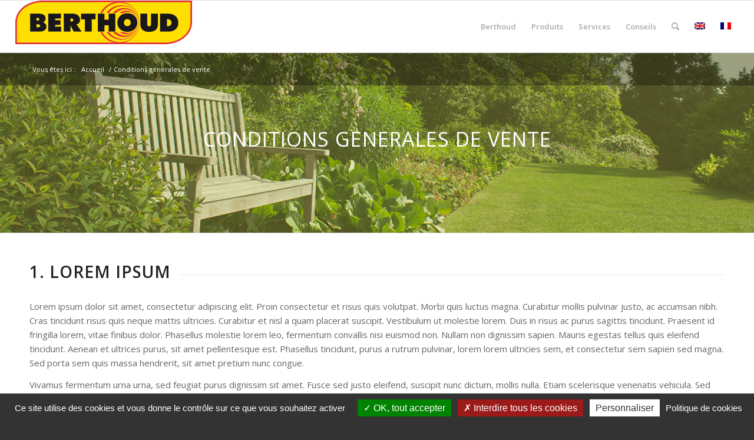

--- FILE ---
content_type: text/html; charset=UTF-8
request_url: https://www.berthoud.fr/fr/conditions-generales-de-vente/
body_size: 12235
content:
<!DOCTYPE html><html
lang="fr-FR" class="html_stretched responsive av-preloader-disabled av-custom-lightbox  html_header_top html_logo_left html_main_nav_header html_menu_right html_slim html_header_sticky html_header_shrinking html_mobile_menu_phone html_header_searchicon html_content_align_center html_header_unstick_top_disabled html_header_stretch html_av-overlay-side html_av-overlay-side-classic html_av-submenu-noclone html_entry_id_751 av-cookies-no-cookie-consent "><head> <script type="text/javascript" src="https://www.berthoud.fr/wp-content/themes/enfold-child/js/tarteaucitron.js"></script> <script type="text/javascript">window.tarteaucitronForceLanguage='fr';tarteaucitron.init({"privacyUrl":"https://www.berthoud.fr/fr/politique-cookies/","legalUrl":"https://www.berthoud.fr/fr/politique-en-matiere-des-donnees-personnelles/","hashtag":"#tarteaucitron","cookieName":"tarteaucitron","orientation":"bottom","showAlertSmall":!0,"cookieslist":!0,"showIcon":!1,"iconPosition":"BottomRight","adblocker":!1,"DenyAllCta":!0,"AcceptAllCta":!0,"highPrivacy":!0,"handleBrowserDNTRequest":!1,"removeCredit":!0,"moreInfoLink":!1,"useExternalCss":!1,"useExternalJs":!1,"readmoreLink":"","mandatory":!0,})</script> <meta
charset="UTF-8" /><meta
name="viewport" content="width=device-width, initial-scale=1, maximum-scale=1"><meta
name='robots' content='index, follow, max-image-preview:large, max-snippet:-1, max-video-preview:-1' /><style>img:is([sizes="auto" i],[sizes^="auto," i]){contain-intrinsic-size:3000px 1500px}</style><link
rel="alternate" hreflang="fr" href="https://www.berthoud.fr/fr/conditions-generales-de-vente/" /><link
rel="alternate" hreflang="x-default" href="https://www.berthoud.fr/fr/conditions-generales-de-vente/" /> <script data-cfasync="false" data-pagespeed-no-defer>var gtm4wp_datalayer_name="dataLayer";var dataLayer=dataLayer||[]</script> <style type="text/css">@font-face{font-family:'star';src:url(https://www.berthoud.fr/wp-content/plugins/woocommerce/assets/fonts/star.eot);src:url('https://www.berthoud.fr/wp-content/plugins/woocommerce/assets/fonts/star.eot?#iefix') format('embedded-opentype'),url(https://www.berthoud.fr/wp-content/plugins/woocommerce/assets/fonts/star.woff) format('woff'),url(https://www.berthoud.fr/wp-content/plugins/woocommerce/assets/fonts/star.ttf) format('truetype'),url('https://www.berthoud.fr/wp-content/plugins/woocommerce/assets/fonts/star.svg#star') format('svg');font-weight:400;font-style:normal}@font-face{font-family:'WooCommerce';src:url(https://www.berthoud.fr/wp-content/plugins/woocommerce/assets/fonts/WooCommerce.eot);src:url('https://www.berthoud.fr/wp-content/plugins/woocommerce/assets/fonts/WooCommerce.eot?#iefix') format('embedded-opentype'),url(https://www.berthoud.fr/wp-content/plugins/woocommerce/assets/fonts/WooCommerce.woff) format('woff'),url(https://www.berthoud.fr/wp-content/plugins/woocommerce/assets/fonts/WooCommerce.ttf) format('truetype'),url('https://www.berthoud.fr/wp-content/plugins/woocommerce/assets/fonts/WooCommerce.svg#WooCommerce') format('svg');font-weight:400;font-style:normal}</style><title>Conditions générales de vente - Berthoud</title><link
rel="canonical" href="https://www.berthoud.fr/fr/conditions-generales-de-vente/" /><meta
property="og:locale" content="fr_FR" /><meta
property="og:type" content="article" /><meta
property="og:title" content="Conditions générales de vente - Berthoud" /><meta
property="og:url" content="https://www.berthoud.fr/fr/conditions-generales-de-vente/" /><meta
property="og:site_name" content="Berthoud" /><meta
property="article:modified_time" content="2017-01-31T14:45:56+00:00" /><meta
name="twitter:card" content="summary_large_image" /><meta
name="twitter:label1" content="Durée de lecture estimée" /><meta
name="twitter:data1" content="5 minutes" /> <script type="application/ld+json" class="yoast-schema-graph">{"@context":"https://schema.org","@graph":[{"@type":"WebPage","@id":"https://www.berthoud.fr/fr/conditions-generales-de-vente/","url":"https://www.berthoud.fr/fr/conditions-generales-de-vente/","name":"Conditions générales de vente - Berthoud","isPartOf":{"@id":"https://www.berthoud.fr/fr/#website"},"datePublished":"2016-12-22T15:16:44+00:00","dateModified":"2017-01-31T14:45:56+00:00","breadcrumb":{"@id":"https://www.berthoud.fr/fr/conditions-generales-de-vente/#breadcrumb"},"inLanguage":"fr-FR","potentialAction":[{"@type":"ReadAction","target":["https://www.berthoud.fr/fr/conditions-generales-de-vente/"]}]},{"@type":"BreadcrumbList","@id":"https://www.berthoud.fr/fr/conditions-generales-de-vente/#breadcrumb","itemListElement":[{"@type":"ListItem","position":1,"name":"Accueil","item":"https://www.berthoud.fr/fr/accueil-2/"},{"@type":"ListItem","position":2,"name":"Conditions générales de vente"}]},{"@type":"WebSite","@id":"https://www.berthoud.fr/fr/#website","url":"https://www.berthoud.fr/fr/","name":"Berthoud","description":"Pulvérisateur et pompe de jardin","potentialAction":[{"@type":"SearchAction","target":{"@type":"EntryPoint","urlTemplate":"https://www.berthoud.fr/fr/?s={search_term_string}"},"query-input":{"@type":"PropertyValueSpecification","valueRequired":true,"valueName":"search_term_string"}}],"inLanguage":"fr-FR"}]}</script> <link
rel="alternate" type="application/rss+xml" title="Berthoud &raquo; Flux" href="https://www.berthoud.fr/fr/feed/" /><link
rel="alternate" type="application/rss+xml" title="Berthoud &raquo; Flux des commentaires" href="https://www.berthoud.fr/fr/comments/feed/" /><link
rel="alternate" type="application/rss+xml" title="Berthoud &raquo; Conditions générales de vente Flux des commentaires" href="https://www.berthoud.fr/fr/conditions-generales-de-vente/feed/" /> <script type='text/javascript'>(function(){var html=document.getElementsByTagName('html')[0];var cookie_check=html.className.indexOf('av-cookies-needs-opt-in')>=0||html.className.indexOf('av-cookies-can-opt-out')>=0;var allow_continue=!0;var silent_accept_cookie=html.className.indexOf('av-cookies-user-silent-accept')>=0;if(cookie_check&&!silent_accept_cookie){if(!document.cookie.match(/aviaCookieConsent/)||html.className.indexOf('av-cookies-session-refused')>=0){allow_continue=!1}else{if(!document.cookie.match(/aviaPrivacyRefuseCookiesHideBar/)){allow_continue=!1}else if(!document.cookie.match(/aviaPrivacyEssentialCookiesEnabled/)){allow_continue=!1}else if(document.cookie.match(/aviaPrivacyGoogleWebfontsDisabled/)){allow_continue=!1}}}
if(allow_continue){var f=document.createElement('link');f.type='text/css';f.rel='stylesheet';f.href='//fonts.googleapis.com/css?family=Open+Sans:400,600';f.id='avia-google-webfont';document.getElementsByTagName('head')[0].appendChild(f)}})()</script> <link
rel='stylesheet' id='wp-block-library-css' href='https://www.berthoud.fr/wp-includes/css/dist/block-library/style.min.css' type='text/css' media='all' /><style id='classic-theme-styles-inline-css' type='text/css'>
/*! This file is auto-generated */
.wp-block-button__link{color:#fff;background-color:#32373c;border-radius:9999px;box-shadow:none;text-decoration:none;padding:calc(.667em + 2px) calc(1.333em + 2px);font-size:1.125em}.wp-block-file__button{background:#32373c;color:#fff;text-decoration:none}</style><style id='global-styles-inline-css' type='text/css'>:root{--wp--preset--aspect-ratio--square:1;--wp--preset--aspect-ratio--4-3:4/3;--wp--preset--aspect-ratio--3-4:3/4;--wp--preset--aspect-ratio--3-2:3/2;--wp--preset--aspect-ratio--2-3:2/3;--wp--preset--aspect-ratio--16-9:16/9;--wp--preset--aspect-ratio--9-16:9/16;--wp--preset--color--black:#000000;--wp--preset--color--cyan-bluish-gray:#abb8c3;--wp--preset--color--white:#ffffff;--wp--preset--color--pale-pink:#f78da7;--wp--preset--color--vivid-red:#cf2e2e;--wp--preset--color--luminous-vivid-orange:#ff6900;--wp--preset--color--luminous-vivid-amber:#fcb900;--wp--preset--color--light-green-cyan:#7bdcb5;--wp--preset--color--vivid-green-cyan:#00d084;--wp--preset--color--pale-cyan-blue:#8ed1fc;--wp--preset--color--vivid-cyan-blue:#0693e3;--wp--preset--color--vivid-purple:#9b51e0;--wp--preset--gradient--vivid-cyan-blue-to-vivid-purple:linear-gradient(135deg,rgba(6,147,227,1) 0%,rgb(155,81,224) 100%);--wp--preset--gradient--light-green-cyan-to-vivid-green-cyan:linear-gradient(135deg,rgb(122,220,180) 0%,rgb(0,208,130) 100%);--wp--preset--gradient--luminous-vivid-amber-to-luminous-vivid-orange:linear-gradient(135deg,rgba(252,185,0,1) 0%,rgba(255,105,0,1) 100%);--wp--preset--gradient--luminous-vivid-orange-to-vivid-red:linear-gradient(135deg,rgba(255,105,0,1) 0%,rgb(207,46,46) 100%);--wp--preset--gradient--very-light-gray-to-cyan-bluish-gray:linear-gradient(135deg,rgb(238,238,238) 0%,rgb(169,184,195) 100%);--wp--preset--gradient--cool-to-warm-spectrum:linear-gradient(135deg,rgb(74,234,220) 0%,rgb(151,120,209) 20%,rgb(207,42,186) 40%,rgb(238,44,130) 60%,rgb(251,105,98) 80%,rgb(254,248,76) 100%);--wp--preset--gradient--blush-light-purple:linear-gradient(135deg,rgb(255,206,236) 0%,rgb(152,150,240) 100%);--wp--preset--gradient--blush-bordeaux:linear-gradient(135deg,rgb(254,205,165) 0%,rgb(254,45,45) 50%,rgb(107,0,62) 100%);--wp--preset--gradient--luminous-dusk:linear-gradient(135deg,rgb(255,203,112) 0%,rgb(199,81,192) 50%,rgb(65,88,208) 100%);--wp--preset--gradient--pale-ocean:linear-gradient(135deg,rgb(255,245,203) 0%,rgb(182,227,212) 50%,rgb(51,167,181) 100%);--wp--preset--gradient--electric-grass:linear-gradient(135deg,rgb(202,248,128) 0%,rgb(113,206,126) 100%);--wp--preset--gradient--midnight:linear-gradient(135deg,rgb(2,3,129) 0%,rgb(40,116,252) 100%);--wp--preset--font-size--small:13px;--wp--preset--font-size--medium:20px;--wp--preset--font-size--large:36px;--wp--preset--font-size--x-large:42px;--wp--preset--spacing--20:0.44rem;--wp--preset--spacing--30:0.67rem;--wp--preset--spacing--40:1rem;--wp--preset--spacing--50:1.5rem;--wp--preset--spacing--60:2.25rem;--wp--preset--spacing--70:3.38rem;--wp--preset--spacing--80:5.06rem;--wp--preset--shadow--natural:6px 6px 9px rgba(0, 0, 0, 0.2);--wp--preset--shadow--deep:12px 12px 50px rgba(0, 0, 0, 0.4);--wp--preset--shadow--sharp:6px 6px 0px rgba(0, 0, 0, 0.2);--wp--preset--shadow--outlined:6px 6px 0px -3px rgba(255, 255, 255, 1), 6px 6px rgba(0, 0, 0, 1);--wp--preset--shadow--crisp:6px 6px 0px rgba(0, 0, 0, 1)}:where(.is-layout-flex){gap:.5em}:where(.is-layout-grid){gap:.5em}body .is-layout-flex{display:flex}.is-layout-flex{flex-wrap:wrap;align-items:center}.is-layout-flex>:is(*,div){margin:0}body .is-layout-grid{display:grid}.is-layout-grid>:is(*,div){margin:0}:where(.wp-block-columns.is-layout-flex){gap:2em}:where(.wp-block-columns.is-layout-grid){gap:2em}:where(.wp-block-post-template.is-layout-flex){gap:1.25em}:where(.wp-block-post-template.is-layout-grid){gap:1.25em}.has-black-color{color:var(--wp--preset--color--black)!important}.has-cyan-bluish-gray-color{color:var(--wp--preset--color--cyan-bluish-gray)!important}.has-white-color{color:var(--wp--preset--color--white)!important}.has-pale-pink-color{color:var(--wp--preset--color--pale-pink)!important}.has-vivid-red-color{color:var(--wp--preset--color--vivid-red)!important}.has-luminous-vivid-orange-color{color:var(--wp--preset--color--luminous-vivid-orange)!important}.has-luminous-vivid-amber-color{color:var(--wp--preset--color--luminous-vivid-amber)!important}.has-light-green-cyan-color{color:var(--wp--preset--color--light-green-cyan)!important}.has-vivid-green-cyan-color{color:var(--wp--preset--color--vivid-green-cyan)!important}.has-pale-cyan-blue-color{color:var(--wp--preset--color--pale-cyan-blue)!important}.has-vivid-cyan-blue-color{color:var(--wp--preset--color--vivid-cyan-blue)!important}.has-vivid-purple-color{color:var(--wp--preset--color--vivid-purple)!important}.has-black-background-color{background-color:var(--wp--preset--color--black)!important}.has-cyan-bluish-gray-background-color{background-color:var(--wp--preset--color--cyan-bluish-gray)!important}.has-white-background-color{background-color:var(--wp--preset--color--white)!important}.has-pale-pink-background-color{background-color:var(--wp--preset--color--pale-pink)!important}.has-vivid-red-background-color{background-color:var(--wp--preset--color--vivid-red)!important}.has-luminous-vivid-orange-background-color{background-color:var(--wp--preset--color--luminous-vivid-orange)!important}.has-luminous-vivid-amber-background-color{background-color:var(--wp--preset--color--luminous-vivid-amber)!important}.has-light-green-cyan-background-color{background-color:var(--wp--preset--color--light-green-cyan)!important}.has-vivid-green-cyan-background-color{background-color:var(--wp--preset--color--vivid-green-cyan)!important}.has-pale-cyan-blue-background-color{background-color:var(--wp--preset--color--pale-cyan-blue)!important}.has-vivid-cyan-blue-background-color{background-color:var(--wp--preset--color--vivid-cyan-blue)!important}.has-vivid-purple-background-color{background-color:var(--wp--preset--color--vivid-purple)!important}.has-black-border-color{border-color:var(--wp--preset--color--black)!important}.has-cyan-bluish-gray-border-color{border-color:var(--wp--preset--color--cyan-bluish-gray)!important}.has-white-border-color{border-color:var(--wp--preset--color--white)!important}.has-pale-pink-border-color{border-color:var(--wp--preset--color--pale-pink)!important}.has-vivid-red-border-color{border-color:var(--wp--preset--color--vivid-red)!important}.has-luminous-vivid-orange-border-color{border-color:var(--wp--preset--color--luminous-vivid-orange)!important}.has-luminous-vivid-amber-border-color{border-color:var(--wp--preset--color--luminous-vivid-amber)!important}.has-light-green-cyan-border-color{border-color:var(--wp--preset--color--light-green-cyan)!important}.has-vivid-green-cyan-border-color{border-color:var(--wp--preset--color--vivid-green-cyan)!important}.has-pale-cyan-blue-border-color{border-color:var(--wp--preset--color--pale-cyan-blue)!important}.has-vivid-cyan-blue-border-color{border-color:var(--wp--preset--color--vivid-cyan-blue)!important}.has-vivid-purple-border-color{border-color:var(--wp--preset--color--vivid-purple)!important}.has-vivid-cyan-blue-to-vivid-purple-gradient-background{background:var(--wp--preset--gradient--vivid-cyan-blue-to-vivid-purple)!important}.has-light-green-cyan-to-vivid-green-cyan-gradient-background{background:var(--wp--preset--gradient--light-green-cyan-to-vivid-green-cyan)!important}.has-luminous-vivid-amber-to-luminous-vivid-orange-gradient-background{background:var(--wp--preset--gradient--luminous-vivid-amber-to-luminous-vivid-orange)!important}.has-luminous-vivid-orange-to-vivid-red-gradient-background{background:var(--wp--preset--gradient--luminous-vivid-orange-to-vivid-red)!important}.has-very-light-gray-to-cyan-bluish-gray-gradient-background{background:var(--wp--preset--gradient--very-light-gray-to-cyan-bluish-gray)!important}.has-cool-to-warm-spectrum-gradient-background{background:var(--wp--preset--gradient--cool-to-warm-spectrum)!important}.has-blush-light-purple-gradient-background{background:var(--wp--preset--gradient--blush-light-purple)!important}.has-blush-bordeaux-gradient-background{background:var(--wp--preset--gradient--blush-bordeaux)!important}.has-luminous-dusk-gradient-background{background:var(--wp--preset--gradient--luminous-dusk)!important}.has-pale-ocean-gradient-background{background:var(--wp--preset--gradient--pale-ocean)!important}.has-electric-grass-gradient-background{background:var(--wp--preset--gradient--electric-grass)!important}.has-midnight-gradient-background{background:var(--wp--preset--gradient--midnight)!important}.has-small-font-size{font-size:var(--wp--preset--font-size--small)!important}.has-medium-font-size{font-size:var(--wp--preset--font-size--medium)!important}.has-large-font-size{font-size:var(--wp--preset--font-size--large)!important}.has-x-large-font-size{font-size:var(--wp--preset--font-size--x-large)!important}:where(.wp-block-post-template.is-layout-flex){gap:1.25em}:where(.wp-block-post-template.is-layout-grid){gap:1.25em}:where(.wp-block-columns.is-layout-flex){gap:2em}:where(.wp-block-columns.is-layout-grid){gap:2em}:root :where(.wp-block-pullquote){font-size:1.5em;line-height:1.6}</style><style id='woocommerce-inline-inline-css' type='text/css'>.woocommerce form .form-row .required{visibility:visible}</style><link
rel='stylesheet' id='wpsl-styles-css' href='https://www.berthoud.fr/wp-content/plugins/wp-store-locator/css/styles.min.css' type='text/css' media='all' /><link
rel='stylesheet' id='wpml-legacy-dropdown-0-css' href='https://www.berthoud.fr/wp-content/plugins/sitepress-multilingual-cms/templates/language-switchers/legacy-dropdown/style.min.css' type='text/css' media='all' /><style id='wpml-legacy-dropdown-0-inline-css' type='text/css'>.wpml-ls-statics-shortcode_actions,.wpml-ls-statics-shortcode_actions .wpml-ls-sub-menu,.wpml-ls-statics-shortcode_actions a{border-color:#EEE}.wpml-ls-statics-shortcode_actions a,.wpml-ls-statics-shortcode_actions .wpml-ls-sub-menu a,.wpml-ls-statics-shortcode_actions .wpml-ls-sub-menu a:link,.wpml-ls-statics-shortcode_actions li:not(.wpml-ls-current-language) .wpml-ls-link,.wpml-ls-statics-shortcode_actions li:not(.wpml-ls-current-language) .wpml-ls-link:link{color:#444;background-color:#fff}.wpml-ls-statics-shortcode_actions .wpml-ls-sub-menu a:hover,.wpml-ls-statics-shortcode_actions .wpml-ls-sub-menu a:focus,.wpml-ls-statics-shortcode_actions .wpml-ls-sub-menu a:link:hover,.wpml-ls-statics-shortcode_actions .wpml-ls-sub-menu a:link:focus{color:#000;background-color:#eee}.wpml-ls-statics-shortcode_actions .wpml-ls-current-language>a{color:#444;background-color:#fff}.wpml-ls-statics-shortcode_actions .wpml-ls-current-language:hover>a,.wpml-ls-statics-shortcode_actions .wpml-ls-current-language>a:focus{color:#000;background-color:#eee}#lang_sel img,#lang_sel_list img,#lang_sel_footer img{display:inline}</style><link
rel='stylesheet' id='brands-styles-css' href='https://www.berthoud.fr/wp-content/plugins/woocommerce/assets/css/brands.css' type='text/css' media='all' /><link
rel='stylesheet' id='avia-merged-styles-css' href='https://www.berthoud.fr/wp-content/uploads/sites/2/dynamic_avia/avia-merged-styles-db20c3f0de53a7f03cc26cb8ea43b7c8---62dfde71bd0de.css' type='text/css' media='all' /><link
rel='stylesheet' id='avia-single-post-751-css' href='https://www.berthoud.fr/wp-content/uploads/sites/2/avia_posts_css/post-751.css' type='text/css' media='all' /> <script type="text/javascript" src="https://www.berthoud.fr/wp-content/cache/wpo-minify/1768839161/assets/wpo-minify-header-7b330e3f.min.js" id="wpo_min-header-0-js"></script> <script type="text/javascript" id="wpo_min-header-1-js-extra">var woocommerce_params={"ajax_url":"\/wp-admin\/admin-ajax.php","wc_ajax_url":"\/fr\/?wc-ajax=%%endpoint%%","i18n_password_show":"Afficher le mot de passe","i18n_password_hide":"Masquer le mot de passe"}</script> <script type="text/javascript" src="https://www.berthoud.fr/wp-content/cache/wpo-minify/1768839161/assets/wpo-minify-header-95f62291.min.js" id="wpo_min-header-1-js" defer="defer" data-wp-strategy="defer"></script> <script type="text/javascript" src="https://www.berthoud.fr/wp-content/cache/wpo-minify/1768839161/assets/wpo-minify-header-8080130a.min.js" id="wpo_min-header-2-js"></script> <link
rel="https://api.w.org/" href="https://www.berthoud.fr/fr/wp-json/" /><link
rel="alternate" title="JSON" type="application/json" href="https://www.berthoud.fr/fr/wp-json/wp/v2/pages/751" /><link
rel="EditURI" type="application/rsd+xml" title="RSD" href="https://www.berthoud.fr/xmlrpc.php?rsd" /><meta
name="generator" content="WordPress 6.8.3" /><meta
name="generator" content="WooCommerce 9.8.6" /><link
rel='shortlink' href='https://www.berthoud.fr/fr/?p=751' /><link
rel="alternate" title="oEmbed (JSON)" type="application/json+oembed" href="https://www.berthoud.fr/fr/wp-json/oembed/1.0/embed?url=https%3A%2F%2Fwww.berthoud.fr%2Ffr%2Fconditions-generales-de-vente%2F" /><link
rel="alternate" title="oEmbed (XML)" type="text/xml+oembed" href="https://www.berthoud.fr/fr/wp-json/oembed/1.0/embed?url=https%3A%2F%2Fwww.berthoud.fr%2Ffr%2Fconditions-generales-de-vente%2F&#038;format=xml" /><meta
name="generator" content="WPML ver:4.8.5 stt:1,4;" /> <script data-cfasync="false" data-pagespeed-no-defer type="text/javascript"></script> <link
rel="profile" href="http://gmpg.org/xfn/11" /><link
rel="alternate" type="application/rss+xml" title="Berthoud RSS2 Feed" href="https://www.berthoud.fr/fr/feed/" /><link
rel="pingback" href="https://www.berthoud.fr/xmlrpc.php" />
<!--[if lt IE 9]><script src="https://www.berthoud.fr/wp-content/themes/enfold/js/html5shiv.js"></script><![endif]--><link
rel="icon" href="https://www.berthoud.fr/wp-content/uploads/sites/2/2017/04/favicon.jpg" type="image/x-icon">
<noscript><style>.woocommerce-product-gallery{opacity:1!important}</style></noscript>
 <script type="text/javascript">'use strict';var avia_is_mobile=!1;if(/Android|webOS|iPhone|iPad|iPod|BlackBerry|IEMobile|Opera Mini/i.test(navigator.userAgent)&&'ontouchstart' in document.documentElement){avia_is_mobile=!0;document.documentElement.className+=' avia_mobile '}else{document.documentElement.className+=' avia_desktop '};document.documentElement.className+=' js_active ';(function(){var e=['-webkit-','-moz-','-ms-',''],n='';for(var t in e){if(e[t]+'transform' in document.documentElement.style){document.documentElement.className+=' avia_transform ';n=e[t]+'transform'};if(e[t]+'perspective' in document.documentElement.style)document.documentElement.className+=' avia_transform3d '};if(typeof document.getElementsByClassName=='function'&&typeof document.documentElement.getBoundingClientRect=='function'&&avia_is_mobile==!1){if(n&&window.innerHeight>0){setTimeout(function(){var e=0,o={},a=0,t=document.getElementsByClassName('av-parallax'),i=window.pageYOffset||document.documentElement.scrollTop;for(e=0;e<t.length;e++){t[e].style.top='0px';o=t[e].getBoundingClientRect();a=Math.ceil((window.innerHeight+i-o.top)*0.3);t[e].style[n]='translate(0px, '+a+'px)';t[e].style.top='auto';t[e].className+=' enabled-parallax '}},50)}}})()</script><style type='text/css'>@font-face{font-family:'entypo-fontello';font-weight:400;font-style:normal;font-display:auto;src:url(https://www.berthoud.fr/wp-content/themes/enfold/config-templatebuilder/avia-template-builder/assets/fonts/entypo-fontello.woff2) format('woff2'),url(https://www.berthoud.fr/wp-content/themes/enfold/config-templatebuilder/avia-template-builder/assets/fonts/entypo-fontello.woff) format('woff'),url(https://www.berthoud.fr/wp-content/themes/enfold/config-templatebuilder/avia-template-builder/assets/fonts/entypo-fontello.ttf) format('truetype'),url('https://www.berthoud.fr/wp-content/themes/enfold/config-templatebuilder/avia-template-builder/assets/fonts/entypo-fontello.svg#entypo-fontello') format('svg'),url(https://www.berthoud.fr/wp-content/themes/enfold/config-templatebuilder/avia-template-builder/assets/fonts/entypo-fontello.eot),url('https://www.berthoud.fr/wp-content/themes/enfold/config-templatebuilder/avia-template-builder/assets/fonts/entypo-fontello.eot?#iefix') format('embedded-opentype')}#top .avia-font-entypo-fontello,body .avia-font-entypo-fontello,html body [data-av_iconfont='entypo-fontello']:before{font-family:'entypo-fontello'}</style></head><body
id="top" class="wp-singular page-template-default page page-id-751 wp-theme-enfold wp-child-theme-enfold-child stretched open_sans  theme-enfold woocommerce-no-js Berthoud avia-responsive-images-support avia-woocommerce-30" itemscope="itemscope" itemtype="https://schema.org/WebPage" ><div
id='wrap_all'><header
id='header' class='all_colors header_color light_bg_color  av_header_top av_logo_left av_main_nav_header av_menu_right av_slim av_header_sticky av_header_shrinking av_header_stretch av_mobile_menu_phone av_header_searchicon av_header_unstick_top_disabled av_bottom_nav_disabled  av_alternate_logo_active av_header_border_disabled'  role="banner" itemscope="itemscope" itemtype="https://schema.org/WPHeader" ><div
id='header_main' class='container_wrap container_wrap_logo'><ul
class = 'menu-item cart_dropdown ' data-success='a été ajouté au panier'><li
class='cart_dropdown_first'><a
class='cart_dropdown_link' href='https://www.berthoud.fr/fr/?page_id=507'><span
aria-hidden='true' data-av_icon='' data-av_iconfont='entypo-fontello'></span><span
class='av-cart-counter '>0</span><span
class='avia_hidden_link_text'>Panier</span></a><div
class='dropdown_widget dropdown_widget_cart'><div
class='avia-arrow'></div><div
class="widget_shopping_cart_content"></div></div></li></ul><div
class='container av-logo-container'><div
class='inner-container'><strong
class='logo'><a
href='https://www.berthoud.fr/fr/'><img
src="https://www.berthoud.fr/wp-content/uploads/sites/2/2017/02/BERTHOUD_logo-300x74.png" height="100" width="300" alt='Berthoud' title='' /></a></strong><nav
class='main_menu' data-selectname='Sélectionner une page'  role="navigation" itemscope="itemscope" itemtype="https://schema.org/SiteNavigationElement" ><div
class="avia-menu av-main-nav-wrap"><ul
id="avia-menu" class="menu av-main-nav"><li
id="menu-item-830" class="menu-item menu-item-type-post_type menu-item-object-page menu-item-home menu-item-has-children menu-item-top-level menu-item-top-level-1"><a
href="https://www.berthoud.fr/fr/" itemprop="url"><span
class="avia-bullet"></span><span
class="avia-menu-text">Berthoud</span><span
class="avia-menu-fx"><span
class="avia-arrow-wrap"><span
class="avia-arrow"></span></span></span></a><ul
class="sub-menu"><li
id="menu-item-825" class="menu-item menu-item-type-post_type menu-item-object-page"><a
href="https://www.berthoud.fr/fr/histoire/" itemprop="url"><span
class="avia-bullet"></span><span
class="avia-menu-text">L&rsquo;histoire</span></a></li><li
id="menu-item-824" class="menu-item menu-item-type-post_type menu-item-object-page"><a
href="https://www.berthoud.fr/fr/le-groupe/" itemprop="url"><span
class="avia-bullet"></span><span
class="avia-menu-text">Le groupe</span></a></li><li
id="menu-item-823" class="menu-item menu-item-type-post_type menu-item-object-page"><a
href="https://www.berthoud.fr/fr/valeurs/" itemprop="url"><span
class="avia-bullet"></span><span
class="avia-menu-text">Les valeurs</span></a></li></ul></li><li
id="menu-item-1495" class="menu-item menu-item-type-custom menu-item-object-custom menu-item-has-children menu-item-mega-parent  menu-item-top-level menu-item-top-level-2"><a
href="#" itemprop="url"><span
class="avia-bullet"></span><span
class="avia-menu-text">Produits</span><span
class="avia-menu-fx"><span
class="avia-arrow-wrap"><span
class="avia-arrow"></span></span></span></a><div
class='avia_mega_div avia_mega2 six units'><ul
class="sub-menu"><li
id="menu-item-1219" class="menu-item menu-item-type-taxonomy menu-item-object-product_cat menu-item-has-children avia_mega_menu_columns_2 three units  avia_mega_menu_columns_first"><span
class='mega_menu_title heading-color av-special-font'><a
href='https://www.berthoud.fr/fr/produit/pulverisateurs-jardin-bricolage/'>Pulvérisateurs Jardin</a></span><ul
class="sub-menu"><li
id="menu-item-1228" class="menu-item menu-item-type-taxonomy menu-item-object-product_cat"><a
href="https://www.berthoud.fr/fr/produit/pulverisateurs-jardin-bricolage/gachette/" itemprop="url"><span
class="avia-bullet"></span><span
class="avia-menu-text">Pulvérisateur à gâchettes</span></a></li><li
id="menu-item-1231" class="menu-item menu-item-type-taxonomy menu-item-object-product_cat"><a
href="https://www.berthoud.fr/fr/produit/pulverisateurs-jardin-bricolage/pression-prealable-inferieure-2l/" itemprop="url"><span
class="avia-bullet"></span><span
class="avia-menu-text">Pression préalable &lt;2L</span></a></li><li
id="menu-item-1230" class="menu-item menu-item-type-taxonomy menu-item-object-product_cat"><a
href="https://www.berthoud.fr/fr/produit/pulverisateurs-jardin-bricolage/pression-prealable-superieure-2l/" itemprop="url"><span
class="avia-bullet"></span><span
class="avia-menu-text">Pression préalable &gt;2L</span></a></li><li
id="menu-item-1226" class="menu-item menu-item-type-taxonomy menu-item-object-product_cat menu-item-has-children"><a
href="https://www.berthoud.fr/fr/produit/pulverisateurs-jardin-bricolage/appareil-a-dos/" itemprop="url"><span
class="avia-bullet"></span><span
class="avia-menu-text">Appareils à dos</span></a><ul
class="sub-menu"><li
id="menu-item-1675" class="menu-item menu-item-type-taxonomy menu-item-object-product_cat"><a
href="https://www.berthoud.fr/fr/produit/pulverisateurs-jardin-bricolage/appareil-a-dos/appareils-manuels/" itemprop="url"><span
class="avia-bullet"></span><span
class="avia-menu-text">Appareils manuels</span></a></li><li
id="menu-item-1674" class="menu-item menu-item-type-taxonomy menu-item-object-product_cat"><a
href="https://www.berthoud.fr/fr/produit/pulverisateurs-jardin-bricolage/appareil-a-dos/appareils-electriques/" itemprop="url"><span
class="avia-bullet"></span><span
class="avia-menu-text">Appareils électriques</span></a></li></ul></li><li
id="menu-item-1232" class="menu-item menu-item-type-taxonomy menu-item-object-product_cat"><a
href="https://www.berthoud.fr/fr/produit/pulverisateurs-jardin-bricolage/seringue/" itemprop="url"><span
class="avia-bullet"></span><span
class="avia-menu-text">Seringues</span></a></li><li
id="menu-item-1220" class="menu-item menu-item-type-taxonomy menu-item-object-product_cat menu-item-has-children"><a
href="https://www.berthoud.fr/fr/produit/pulverisateurs-jardin-bricolage/accessoires-pulverisateurs/" itemprop="url"><span
class="avia-bullet"></span><span
class="avia-menu-text">Accessoires pulvérisateurs</span></a><ul
class="sub-menu"><li
id="menu-item-1224" class="menu-item menu-item-type-taxonomy menu-item-object-product_cat"><a
href="https://www.berthoud.fr/fr/produit/pulverisateurs-jardin-bricolage/accessoires-pulverisateurs/jardin/" itemprop="url"><span
class="avia-bullet"></span><span
class="avia-menu-text">Jardin</span></a></li><li
id="menu-item-1221" class="menu-item menu-item-type-taxonomy menu-item-object-product_cat"><a
href="https://www.berthoud.fr/fr/produit/pulverisateurs-jardin-bricolage/accessoires-pulverisateurs/bricolage/" itemprop="url"><span
class="avia-bullet"></span><span
class="avia-menu-text">Bricolage</span></a></li><li
id="menu-item-3159" class="menu-item menu-item-type-taxonomy menu-item-object-product_cat"><a
href="https://www.berthoud.fr/fr/produit/pulverisateurs-jardin-bricolage/accessoires-pulverisateurs/desherbage/rampes/" itemprop="url"><span
class="avia-bullet"></span><span
class="avia-menu-text">Rampes</span></a></li><li
id="menu-item-1225" class="menu-item menu-item-type-taxonomy menu-item-object-product_cat"><a
href="https://www.berthoud.fr/fr/produit/pulverisateurs-jardin-bricolage/accessoires-pulverisateurs/traitement-en-hauteur/" itemprop="url"><span
class="avia-bullet"></span><span
class="avia-menu-text">Traitement en hauteur</span></a></li><li
id="menu-item-1223" class="menu-item menu-item-type-taxonomy menu-item-object-product_cat"><a
href="https://www.berthoud.fr/fr/produit/entretien/" itemprop="url"><span
class="avia-bullet"></span><span
class="avia-menu-text">Entretien</span></a></li></ul></li></ul></li><li
id="menu-item-1677" class="menu-item menu-item-type-taxonomy menu-item-object-product_cat menu-item-has-children avia_mega_menu_columns_2 three units avia_mega_menu_columns_last"><span
class='mega_menu_title heading-color av-special-font'><a
href='https://www.berthoud.fr/fr/produit/pulverisateurs-hygiene-elevage/'>Pulvérisateurs Nettoyage/Désinfection</a></span><ul
class="sub-menu"><li
id="menu-item-1678" class="menu-item menu-item-type-taxonomy menu-item-object-product_cat"><a
href="https://www.berthoud.fr/fr/produit/pulverisateurs-hygiene-elevage/gachettes-hygiene-elevage/" itemprop="url"><span
class="avia-bullet"></span><span
class="avia-menu-text">Gâchettes</span></a></li><li
id="menu-item-1679" class="menu-item menu-item-type-taxonomy menu-item-object-product_cat"><a
href="https://www.berthoud.fr/fr/produit/pulverisateurs-hygiene-elevage/pression-prealable-superieur-2l-hygiene-elevage/" itemprop="url"><span
class="avia-bullet"></span><span
class="avia-menu-text">Pression préalable &gt; 2L</span></a></li></ul></li></ul></div></li><li
id="menu-item-826" class="menu-item menu-item-type-post_type menu-item-object-page menu-item-has-children menu-item-top-level menu-item-top-level-3"><a
href="https://www.berthoud.fr/fr/services/" itemprop="url"><span
class="avia-bullet"></span><span
class="avia-menu-text">Services</span><span
class="avia-menu-fx"><span
class="avia-arrow-wrap"><span
class="avia-arrow"></span></span></span></a><ul
class="sub-menu"><li
id="menu-item-1403" class="menu-item menu-item-type-post_type menu-item-object-page"><a
href="https://www.berthoud.fr/fr/telecharger-les-catalogues/" itemprop="url"><span
class="avia-bullet"></span><span
class="avia-menu-text">Catalogues produits et pièces détachées</span></a></li><li
id="menu-item-852" class="menu-item menu-item-type-post_type menu-item-object-page"><a
href="https://www.berthoud.fr/fr/services/videos/" itemprop="url"><span
class="avia-bullet"></span><span
class="avia-menu-text">Vidéos de nos produits</span></a></li><li
id="menu-item-848" class="menu-item menu-item-type-post_type menu-item-object-page"><a
href="https://www.berthoud.fr/fr/services/notices-utilisation/" itemprop="url"><span
class="avia-bullet"></span><span
class="avia-menu-text">Notices d’utilisation</span></a></li><li
id="menu-item-835" class="menu-item menu-item-type-post_type menu-item-object-page"><a
href="https://www.berthoud.fr/fr/services/faq/" itemprop="url"><span
class="avia-bullet"></span><span
class="avia-menu-text">FAQ</span></a></li><li
id="menu-item-827" class="menu-item menu-item-type-post_type menu-item-object-page"><a
href="https://www.berthoud.fr/fr/services/points-de-vente/" itemprop="url"><span
class="avia-bullet"></span><span
class="avia-menu-text">Points de vente</span></a></li><li
id="menu-item-844" class="menu-item menu-item-type-post_type menu-item-object-page"><a
href="https://www.berthoud.fr/fr/services/sav-professionnels/" itemprop="url"><span
class="avia-bullet"></span><span
class="avia-menu-text">SAV</span></a></li><li
id="menu-item-3874" class="menu-item menu-item-type-post_type menu-item-object-page"><a
href="https://www.berthoud.fr/fr/garantie-green-power/" itemprop="url"><span
class="avia-bullet"></span><span
class="avia-menu-text">Garantie Green Power</span></a></li><li
id="menu-item-4354" class="menu-item menu-item-type-post_type menu-item-object-page"><a
href="https://www.berthoud.fr/fr/promotions/" itemprop="url"><span
class="avia-bullet"></span><span
class="avia-menu-text">Promotions</span></a></li></ul></li><li
id="menu-item-1387" class="menu-item menu-item-type-custom menu-item-object-custom menu-item-has-children menu-item-top-level menu-item-top-level-4"><a
href="#" itemprop="url"><span
class="avia-bullet"></span><span
class="avia-menu-text">Conseils</span><span
class="avia-menu-fx"><span
class="avia-arrow-wrap"><span
class="avia-arrow"></span></span></span></a><ul
class="sub-menu"><li
id="menu-item-1776" class="menu-item menu-item-type-post_type menu-item-object-page"><a
href="https://www.berthoud.fr/fr/bien-choisir-buse/" itemprop="url"><span
class="avia-bullet"></span><span
class="avia-menu-text">Bien choisir la buse de son pulvérisateur</span></a></li><li
id="menu-item-1777" class="menu-item menu-item-type-post_type menu-item-object-page"><a
href="https://www.berthoud.fr/fr/conseils-du-pro/" itemprop="url"><span
class="avia-bullet"></span><span
class="avia-menu-text">Les conseils du pro</span></a></li><li
id="menu-item-4578" class="menu-item menu-item-type-post_type menu-item-object-page"><a
href="https://www.berthoud.fr/fr/pulverisateurs-coronavirus/" itemprop="url"><span
class="avia-bullet"></span><span
class="avia-menu-text">Pulvérisateurs Coronavirus</span></a></li><li
id="menu-item-4576" class="menu-item menu-item-type-post_type menu-item-object-page"><a
href="https://www.berthoud.fr/fr/pulverisateurs-eau-de-javel/" itemprop="url"><span
class="avia-bullet"></span><span
class="avia-menu-text">Pulvérisateurs eau de javel</span></a></li><li
id="menu-item-4577" class="menu-item menu-item-type-post_type menu-item-object-page"><a
href="https://www.berthoud.fr/fr/pulverisateurs-pour-desinfection/" itemprop="url"><span
class="avia-bullet"></span><span
class="avia-menu-text">Pulvérisateurs pour désinfection</span></a></li></ul></li><li
id="menu-item-search" class="noMobile menu-item menu-item-search-dropdown menu-item-avia-special"><a
aria-label="Rechercher" href="?s=" rel="nofollow" data-avia-search-tooltip="&lt;form role=&quot;search&quot; action=&quot;https://www.berthoud.fr/fr/&quot; id=&quot;searchform&quot; method=&quot;get&quot; class=&quot;&quot;&gt;
&lt;div&gt;
&lt;input type=&quot;text&quot; id=&quot;s&quot; name=&quot;s&quot; value=&quot;&quot; placeholder=&#039;Rechercher&#039; /&gt;
&lt;input type=&quot;submit&quot; value=&quot;&quot; id=&quot;searchsubmit&quot; class=&quot;button avia-font-entypo-fontello&quot; /&gt;
&lt;/div&gt;
&lt;/form&gt;
" aria-hidden='false' data-av_icon='' data-av_iconfont='entypo-fontello'><span
class="avia_hidden_link_text">Rechercher</span></a></li><li
class='av-language-switch-item language_en '><a
href="https://www.berthoud.fr/en/"><span
class='language_flag'><img
title='English' src='https://www.berthoud.fr/wp-content/plugins/sitepress-multilingual-cms/res/flags/en.png' /></span></a></li><li
class='av-language-switch-item language_fr avia_current_lang'><a
href="https://www.berthoud.fr/fr/conditions-generales-de-vente/"><span
class='language_flag'><img
title='Français' src='https://www.berthoud.fr/wp-content/plugins/sitepress-multilingual-cms/res/flags/fr.png' /></span></a></li><li
class="av-burger-menu-main menu-item-avia-special ">
<a
href="#" aria-label="Menu" aria-hidden="false">
<span
class="av-hamburger av-hamburger--spin av-js-hamburger">
<span
class="av-hamburger-box">
<span
class="av-hamburger-inner"></span>
<strong>Menu</strong>
</span>
</span>
<span
class="avia_hidden_link_text">Menu</span>
</a></li></ul></div></nav></div></div></div><div
class='header_bg'></div></header><div
id='main' class='all_colors' data-scroll-offset='88'><div
class='stretch_full container_wrap alternate_color light_bg_color empty_title  title_container'><div
class='container'><div
class="breadcrumb breadcrumbs avia-breadcrumbs"><div
class="breadcrumb-trail" ><span
class="trail-before"><span
class="breadcrumb-title">Vous êtes ici :</span></span> <span
itemscope="itemscope" itemtype="https://schema.org/BreadcrumbList" ><span
itemscope="itemscope" itemtype="https://schema.org/ListItem" itemprop="itemListElement" ><a
itemprop="url" href="https://www.berthoud.fr/fr/" title="Berthoud" rel="home" class="trail-begin"><span
itemprop="name">Accueil</span></a><span
itemprop="position" class="hidden">1</span></span></span> <span
class="sep">/</span> <span
class="trail-end">Conditions générales de vente</span></div></div></div></div><div
id='av_section_1'  class='avia-section av-av_section-7f98b8d110d2153e63f1483427820b9f main_color avia-section-huge avia-no-border-styling  avia-builder-el-0  el_before_av_one_full  avia-builder-el-first  avia-full-stretch av-parallax-section avia-bg-style-parallax av-section-color-overlay-active  av-minimum-height av-minimum-height-25  container_wrap fullsize'  data-section-bg-repeat='stretch' data-av_minimum_height_pc='25'><div
class='av-parallax' data-avia-parallax-ratio='0.3' ><div
class='av-parallax-inner main_color avia-full-stretch'></div></div><div
class='av-section-color-overlay-wrap'><div
class="av-section-color-overlay"></div><div
class='container av-section-cont-open' ><main
role="main" itemprop="mainContentOfPage"  class='template-page content  av-content-full alpha units'><div
class='post-entry post-entry-type-page post-entry-751'><div
class='entry-content-wrapper clearfix'><div
class='av-special-heading av-av_heading-579014b618cdb857d991a80969b4060b av-special-heading-h1 custom-color-heading blockquote modern-quote modern-centered  avia-builder-el-1  avia-builder-el-no-sibling  '><h1 class='av-special-heading-tag '  itemprop="headline"  >CONDITIONS GENERALES DE VENTE</h1><div
class='special-heading-border'><div
class='special-heading-inner-border'></div></div></div></div></div></main></div></div></div><div
id='after_section_1'  class='main_color av_default_container_wrap container_wrap fullsize'  ><div
class='container av-section-cont-open' ><div
class='template-page content  av-content-full alpha units'><div
class='post-entry post-entry-type-page post-entry-751'><div
class='entry-content-wrapper clearfix'><div
class='flex_column av-av_one_full-6126cab7d8fab8d08143dd2dacdf673c av_one_full  avia-builder-el-2  el_after_av_section  avia-builder-el-no-sibling  first flex_column_div av-zero-column-padding '   ><div
class='av-special-heading av-av_heading-e4b9deb359c49ad24c72a399d47978b1 av-special-heading-h2  avia-builder-el-3  el_before_av_textblock  avia-builder-el-first  '><h2 class='av-special-heading-tag '  itemprop="headline"  >1. LOREM IPSUM</h2><div
class='special-heading-border'><div
class='special-heading-inner-border'></div></div></div><section
class="av_textblock_section "  itemscope="itemscope" itemtype="https://schema.org/CreativeWork" ><div
class='avia_textblock  '   itemprop="text" ><div
id="lipsum"><p>Lorem ipsum dolor sit amet, consectetur adipiscing elit. Proin consectetur et risus quis volutpat. Morbi quis luctus magna. Curabitur mollis pulvinar justo, ac accumsan nibh. Cras tincidunt risus quis neque mattis ultricies. Curabitur et nisl a quam placerat suscipit. Vestibulum ut molestie lorem. Duis in risus ac purus sagittis tincidunt. Praesent id fringilla lorem, vitae finibus dolor. Phasellus molestie lorem leo, fermentum convallis nisi euismod non. Nullam non dignissim sapien. Mauris egestas tellus quis eleifend tincidunt. Aenean et ultrices purus, sit amet pellentesque est. Phasellus tincidunt, purus a rutrum pulvinar, lorem lorem ultricies sem, et consectetur sem sapien sed magna. Sed porta sem quis massa hendrerit, sit amet pretium nunc congue.</p><p>Vivamus fermentum urna urna, sed feugiat purus dignissim sit amet. Fusce sed justo eleifend, suscipit nunc dictum, mollis nulla. Etiam scelerisque venenatis vehicula. Sed auctor fringilla tempor. Etiam gravida, turpis nec efficitur venenatis, magna justo euismod nisi, vel mattis ex velit eu nisi. Nulla facilisi. Proin condimentum turpis eget faucibus blandit. Nullam turpis lorem, congue ut nulla vel, rutrum interdum justo. Aenean tristique nulla at ex laoreet mattis. Suspendisse vulputate ipsum vitae lacinia consequat.</p><p>Mauris sit amet volutpat odio. Donec hendrerit faucibus elementum. Nunc imperdiet magna quis augue scelerisque, eu vulputate quam pharetra. Integer molestie posuere nisi. Nam sit amet velit varius, venenatis dui at, porttitor mi. Pellentesque tempor erat diam, vitae tristique metus imperdiet vitae. Cras sed vehicula metus. Aliquam nec scelerisque magna. Nunc accumsan sapien sed urna interdum pellentesque. Mauris at ultricies leo, nec feugiat risus. Praesent vitae viverra augue. Etiam tincidunt odio mi, eu tincidunt justo facilisis at. Donec imperdiet tristique sagittis.</p></div></div></section><div
class='av-special-heading av-av_heading-9c875edc33d7b705fa3eb5bd04bb874b av-special-heading-h2  avia-builder-el-5  el_after_av_textblock  el_before_av_textblock  '><h2 class='av-special-heading-tag '  itemprop="headline"  >2. LOREM IPSUM</h2><div
class='special-heading-border'><div
class='special-heading-inner-border'></div></div></div><section
class="av_textblock_section "  itemscope="itemscope" itemtype="https://schema.org/CreativeWork" ><div
class='avia_textblock  '   itemprop="text" ><div
id="lipsum"><p>Lorem ipsum dolor sit amet, consectetur adipiscing elit. Proin consectetur et risus quis volutpat. Morbi quis luctus magna. Curabitur mollis pulvinar justo, ac accumsan nibh. Cras tincidunt risus quis neque mattis ultricies. Curabitur et nisl a quam placerat suscipit. Vestibulum ut molestie lorem. Duis in risus ac purus sagittis tincidunt. Praesent id fringilla lorem, vitae finibus dolor. Phasellus molestie lorem leo, fermentum convallis nisi euismod non. Nullam non dignissim sapien. Mauris egestas tellus quis eleifend tincidunt. Aenean et ultrices purus, sit amet pellentesque est. Phasellus tincidunt, purus a rutrum pulvinar, lorem lorem ultricies sem, et consectetur sem sapien sed magna. Sed porta sem quis massa hendrerit, sit amet pretium nunc congue.</p><p>Vivamus fermentum urna urna, sed feugiat purus dignissim sit amet. Fusce sed justo eleifend, suscipit nunc dictum, mollis nulla. Etiam scelerisque venenatis vehicula. Sed auctor fringilla tempor. Etiam gravida, turpis nec efficitur venenatis, magna justo euismod nisi, vel mattis ex velit eu nisi. Nulla facilisi. Proin condimentum turpis eget faucibus blandit. Nullam turpis lorem, congue ut nulla vel, rutrum interdum justo. Aenean tristique nulla at ex laoreet mattis. Suspendisse vulputate ipsum vitae lacinia consequat.</p><p>Mauris sit amet volutpat odio. Donec hendrerit faucibus elementum. Nunc imperdiet magna quis augue scelerisque, eu vulputate quam pharetra. Integer molestie posuere nisi. Nam sit amet velit varius, venenatis dui at, porttitor mi. Pellentesque tempor erat diam, vitae tristique metus imperdiet vitae. Cras sed vehicula metus. Aliquam nec scelerisque magna. Nunc accumsan sapien sed urna interdum pellentesque. Mauris at ultricies leo, nec feugiat risus. Praesent vitae viverra augue. Etiam tincidunt odio mi, eu tincidunt justo facilisis at. Donec imperdiet tristique sagittis.</p></div></div></section><div
class='av-special-heading av-av_heading-7ba0bd61909205d2f6d4b3831e73d05d av-special-heading-h2  avia-builder-el-7  el_after_av_textblock  el_before_av_textblock  '><h2 class='av-special-heading-tag '  itemprop="headline"  >3. LOREM IPSUM</h2><div
class='special-heading-border'><div
class='special-heading-inner-border'></div></div></div><section
class="av_textblock_section "  itemscope="itemscope" itemtype="https://schema.org/CreativeWork" ><div
class='avia_textblock  '   itemprop="text" ><div
id="lipsum"><p>Lorem ipsum dolor sit amet, consectetur adipiscing elit. Proin consectetur et risus quis volutpat. Morbi quis luctus magna. Curabitur mollis pulvinar justo, ac accumsan nibh. Cras tincidunt risus quis neque mattis ultricies. Curabitur et nisl a quam placerat suscipit. Vestibulum ut molestie lorem. Duis in risus ac purus sagittis tincidunt. Praesent id fringilla lorem, vitae finibus dolor. Phasellus molestie lorem leo, fermentum convallis nisi euismod non. Nullam non dignissim sapien. Mauris egestas tellus quis eleifend tincidunt. Aenean et ultrices purus, sit amet pellentesque est. Phasellus tincidunt, purus a rutrum pulvinar, lorem lorem ultricies sem, et consectetur sem sapien sed magna. Sed porta sem quis massa hendrerit, sit amet pretium nunc congue.</p><p>Vivamus fermentum urna urna, sed feugiat purus dignissim sit amet. Fusce sed justo eleifend, suscipit nunc dictum, mollis nulla. Etiam scelerisque venenatis vehicula. Sed auctor fringilla tempor. Etiam gravida, turpis nec efficitur venenatis, magna justo euismod nisi, vel mattis ex velit eu nisi. Nulla facilisi. Proin condimentum turpis eget faucibus blandit. Nullam turpis lorem, congue ut nulla vel, rutrum interdum justo. Aenean tristique nulla at ex laoreet mattis. Suspendisse vulputate ipsum vitae lacinia consequat.</p><p>Mauris sit amet volutpat odio. Donec hendrerit faucibus elementum. Nunc imperdiet magna quis augue scelerisque, eu vulputate quam pharetra. Integer molestie posuere nisi. Nam sit amet velit varius, venenatis dui at, porttitor mi. Pellentesque tempor erat diam, vitae tristique metus imperdiet vitae. Cras sed vehicula metus. Aliquam nec scelerisque magna. Nunc accumsan sapien sed urna interdum pellentesque. Mauris at ultricies leo, nec feugiat risus. Praesent vitae viverra augue. Etiam tincidunt odio mi, eu tincidunt justo facilisis at. Donec imperdiet tristique sagittis.</p></div></div></section></div></p></div></div></div></div></div><div
class='container_wrap footer_color' id='footer'><div
class='container'><div
class='flex_column av_one_third  first el_before_av_one_third'><section
id="nav_menu-5" class="widget clearfix widget_nav_menu"><h3 class="widgettitle">Berthoud</h3><div
class="menu-menu-footer-1-container"><ul
id="menu-menu-footer-1" class="menu"><li
id="menu-item-1269" class="menu-item menu-item-type-post_type menu-item-object-page menu-item-1269"><a
href="https://www.berthoud.fr/fr/telecharger-les-catalogues/">Télécharger les catalogues</a></li><li
id="menu-item-970" class="menu-item menu-item-type-post_type menu-item-object-page menu-item-970"><a
href="https://www.berthoud.fr/fr/services/faq/">FAQ</a></li><li
id="menu-item-1557" class="menu-item menu-item-type-custom menu-item-object-custom menu-item-1557"><a
href="http://www.exel-industries.com/fr/postes_a_pourvoir.php">Recrutement</a></li><li
id="menu-item-4353" class="menu-item menu-item-type-post_type menu-item-object-page menu-item-4353"><a
href="https://www.berthoud.fr/fr/promotions/">Promotions</a></li></ul></div><span
class="seperator extralight-border"></span></section></div><div
class='flex_column av_one_third  el_after_av_one_third  el_before_av_one_third '><section
id="nav_menu-2" class="widget clearfix widget_nav_menu"><h3 class="widgettitle">Contactez-nous</h3><div
class="menu-menu-footer-2-container"><ul
id="menu-menu-footer-2" class="menu"><li
id="menu-item-1311" class="menu-item menu-item-type-post_type menu-item-object-page menu-item-1311"><a
href="https://www.berthoud.fr/fr/contact/">Contact</a></li><li
id="menu-item-1274" class="menu-item menu-item-type-post_type menu-item-object-page menu-item-1274"><a
href="https://www.berthoud.fr/fr/services/sav-professionnels/">Service après vente pour professionnels</a></li><li
id="menu-item-4550" class="menu-item menu-item-type-post_type menu-item-object-page menu-item-4550"><a
href="https://www.berthoud.fr/fr/pulverisateurs-coronavirus/">Pulvérisateurs Coronavirus</a></li><li
id="menu-item-4557" class="menu-item menu-item-type-post_type menu-item-object-page menu-item-4557"><a
href="https://www.berthoud.fr/fr/pulverisateurs-pour-desinfection/">Pulvérisateurs pour désinfection</a></li><li
id="menu-item-4562" class="menu-item menu-item-type-post_type menu-item-object-page menu-item-4562"><a
href="https://www.berthoud.fr/fr/pulverisateurs-eau-de-javel/">Pulvérisateurs eau de javel</a></li></ul></div><span
class="seperator extralight-border"></span></section></div><div
class='flex_column av_one_third  el_after_av_one_third  el_before_av_one_third '><section
id="nav_menu-4" class="widget clearfix widget_nav_menu"><h3 class="widgettitle">Produits</h3><div
class="menu-menu-footer-3-container"><ul
id="menu-menu-footer-3" class="menu"><li
id="menu-item-1314" class="menu-item menu-item-type-taxonomy menu-item-object-product_cat menu-item-1314"><a
href="https://www.berthoud.fr/fr/produit/pulverisateurs-jardin-bricolage/">Pulvérisateurs Jardin</a></li><li
id="menu-item-1986" class="menu-item menu-item-type-taxonomy menu-item-object-product_cat menu-item-1986"><a
href="https://www.berthoud.fr/fr/produit/pulverisateurs-hygiene-elevage/">Pulvérisateurs Hygiène / Elevage</a></li><li
id="menu-item-1985" class="menu-item menu-item-type-taxonomy menu-item-object-product_cat menu-item-1985"><a
href="https://www.berthoud.fr/fr/produit/alternative-produits-chimiques/">Alternative aux produits chimiques</a></li></ul></div><span
class="seperator extralight-border"></span></section></div><div
class="exel-group">
<a
href="https://www.exel-industries.com/" target="_blank" title="EXEL Industries"></a></div></div></div><footer
class='container_wrap socket_color' id='socket'  role="contentinfo" itemscope="itemscope" itemtype="https://schema.org/WPFooter" ><div
class='container'><span
class='copyright'>© Copyright  - <a
href='https://www.berthoud.fr/fr/'>Berthoud</a></span><span
class="class3 logoJP">JETPULP</span><nav
class='sub_menu_socket'  role="navigation" itemscope="itemscope" itemtype="https://schema.org/SiteNavigationElement" ><div
class="avia3-menu"><ul
id="avia3-menu" class="menu"><li
id="menu-item-5711" class="menu-item menu-item-type-post_type menu-item-object-page menu-item-top-level menu-item-top-level-1"><a
href="https://www.berthoud.fr/fr/politique-cookies/" itemprop="url"><span
class="avia-bullet"></span><span
class="avia-menu-text">Politique cookies</span><span
class="avia-menu-fx"><span
class="avia-arrow-wrap"><span
class="avia-arrow"></span></span></span></a></li><li
id="menu-item-5596" class="menu-item menu-item-type-post_type menu-item-object-page menu-item-top-level menu-item-top-level-2"><a
href="https://www.berthoud.fr/fr/politique-en-matiere-des-donnees-personnelles/" itemprop="url"><span
class="avia-bullet"></span><span
class="avia-menu-text">Politique en matière des Données Personnelles</span><span
class="avia-menu-fx"><span
class="avia-arrow-wrap"><span
class="avia-arrow"></span></span></span></a></li><li
id="menu-item-718" class="menu-item menu-item-type-post_type menu-item-object-page menu-item-top-level menu-item-top-level-3"><a
href="https://www.berthoud.fr/fr/mentions-legales/" itemprop="url"><span
class="avia-bullet"></span><span
class="avia-menu-text">Mentions légales</span><span
class="avia-menu-fx"><span
class="avia-arrow-wrap"><span
class="avia-arrow"></span></span></span></a></li><li
id="menu-item-719" class="menu-item menu-item-type-post_type menu-item-object-page menu-item-top-level menu-item-top-level-4"><a
href="https://www.berthoud.fr/fr/plan-du-site/" itemprop="url"><span
class="avia-bullet"></span><span
class="avia-menu-text">Plan du site</span><span
class="avia-menu-fx"><span
class="avia-arrow-wrap"><span
class="avia-arrow"></span></span></span></a></li></ul></div></nav></div></footer></div></div> <script type="speculationrules">
{"prefetch":[{"source":"document","where":{"and":[{"href_matches":"\/fr\/*"},{"not":{"href_matches":["\/wp-*.php","\/wp-admin\/*","\/wp-content\/uploads\/sites\/2\/*","\/wp-content\/*","\/wp-content\/plugins\/*","\/wp-content\/themes\/enfold-child\/*","\/wp-content\/themes\/enfold\/*","\/fr\/*\\?(.+)"]}},{"not":{"selector_matches":"a[rel~=\"nofollow\"]"}},{"not":{"selector_matches":".no-prefetch, .no-prefetch a"}}]},"eagerness":"conservative"}]}
</script> 
 <script type='text/javascript'>var avia_framework_globals=avia_framework_globals||{};avia_framework_globals.frameworkUrl='https://www.berthoud.fr/wp-content/themes/enfold/framework/';avia_framework_globals.installedAt='https://www.berthoud.fr/wp-content/themes/enfold/';avia_framework_globals.ajaxurl='https://www.berthoud.fr/wp-admin/admin-ajax.php?lang=fr'</script> <script type='text/javascript'>(function(){var c=document.body.className;c=c.replace(/woocommerce-no-js/,'woocommerce-js');document.body.className=c})()</script> <link
rel='stylesheet' id='wc-blocks-style-css' href='https://www.berthoud.fr/wp-content/plugins/woocommerce/assets/client/blocks/wc-blocks.css' type='text/css' media='all' /> <script type="text/javascript" id="wpo_min-footer-0-js-extra">var wc_order_attribution={"params":{"lifetime":1.0e-5,"session":30,"base64":!1,"ajaxurl":"https:\/\/www.berthoud.fr\/wp-admin\/admin-ajax.php","prefix":"wc_order_attribution_","allowTracking":!0},"fields":{"source_type":"current.typ","referrer":"current_add.rf","utm_campaign":"current.cmp","utm_source":"current.src","utm_medium":"current.mdm","utm_content":"current.cnt","utm_id":"current.id","utm_term":"current.trm","utm_source_platform":"current.plt","utm_creative_format":"current.fmt","utm_marketing_tactic":"current.tct","session_entry":"current_add.ep","session_start_time":"current_add.fd","session_pages":"session.pgs","session_count":"udata.vst","user_agent":"udata.uag"}}</script> <script type="text/javascript" src="https://www.berthoud.fr/wp-content/cache/wpo-minify/1768839161/assets/wpo-minify-footer-46a41c03.min.js" id="wpo_min-footer-0-js"></script> <script type='text/javascript'>(function($){var analytics_code="\n<!-- Global site tag (gtag.js) - Google Analytics -->\n<script id='google_analytics_script' class='google_analytics_scripts' async src='https:\/\/www.googletagmanager.com\/gtag\/js?id=UA-121782776-1'><\/script>\n<script class='google_analytics_scripts' type='text\/javascript'>\nwindow.dataLayer = window.dataLayer || [];\nfunction gtag(){dataLayer.push(arguments);}\ngtag('js', new Date());\ngtag('config', 'UA-121782776-1', { 'anonymize_ip': true });\n<\/script>\n".replace(/\"/g,'"');var html=document.getElementsByTagName('html')[0];$('html').on('avia-cookie-settings-changed',function(e){var cookie_check=html.className.indexOf('av-cookies-needs-opt-in')>=0||html.className.indexOf('av-cookies-can-opt-out')>=0;var allow_continue=!0;var silent_accept_cookie=html.className.indexOf('av-cookies-user-silent-accept')>=0;var script_loaded=$('script.google_analytics_scripts');if(cookie_check&&!silent_accept_cookie){if(!document.cookie.match(/aviaCookieConsent/)||html.className.indexOf('av-cookies-session-refused')>=0){allow_continue=!1}else{if(!document.cookie.match(/aviaPrivacyRefuseCookiesHideBar/)){allow_continue=!1}else if(!document.cookie.match(/aviaPrivacyEssentialCookiesEnabled/)){allow_continue=!1}else if(document.cookie.match(/aviaPrivacyGoogleTrackingDisabled/)){allow_continue=!1}}}
if(!allow_continue){if(script_loaded.length>0){script_loaded.remove()}}else{if(script_loaded.length==0){$('head').append(analytics_code)}}});$('html').trigger('avia-cookie-settings-changed')})(jQuery)</script><a
href='#top' title='Faire défiler vers le haut' id='scroll-top-link' aria-hidden='true' data-av_icon='' data-av_iconfont='entypo-fontello'><span
class="avia_hidden_link_text">Faire défiler vers le haut</span></a><div
id="fb-root"></div> <script type="text/javascript">tarteaucitron.user.analyticsUa='UA-121782776-1';tarteaucitron.user.analyticsMore=function(){};(tarteaucitron.job=tarteaucitron.job||[]).push('analytics')</script> </body></html>
<!-- Cached by WP-Optimize (gzip) - https://teamupdraft.com/wp-optimize/ - Last modified: 19 January 2026 17 h 32 min (UTC:1) -->


--- FILE ---
content_type: text/css
request_url: https://www.berthoud.fr/wp-content/uploads/sites/2/avia_posts_css/post-751.css
body_size: 285
content:
.avia-section.av-av_section-7f98b8d110d2153e63f1483427820b9f .av-parallax .av-parallax-inner{
background-repeat:no-repeat;
background-image:url(https://www.berthoud.fr/wp-content/uploads/sites/2/2017/01/garden.jpg);
background-position:0% 100%;
background-attachment:scroll;
}
.avia-section.av-av_section-7f98b8d110d2153e63f1483427820b9f .av-section-color-overlay{
opacity:0.2;
background-color:#b9ca00;
}

#top .av-special-heading.av-av_heading-579014b618cdb857d991a80969b4060b{
padding-bottom:10px;
color:#ffffff;
}
.av-special-heading.av-av_heading-579014b618cdb857d991a80969b4060b .special-heading-inner-border{
border-color:#ffffff;
}

.flex_column.av-av_one_full-6126cab7d8fab8d08143dd2dacdf673c{
border-radius:0px 0px 0px 0px;
-webkit-border-radius:0px 0px 0px 0px;
-moz-border-radius:0px 0px 0px 0px;
}

#top .av-special-heading.av-av_heading-e4b9deb359c49ad24c72a399d47978b1{
padding-bottom:10px;
}

#top .av-special-heading.av-av_heading-9c875edc33d7b705fa3eb5bd04bb874b{
padding-bottom:10px;
}

#top .av-special-heading.av-av_heading-7ba0bd61909205d2f6d4b3831e73d05d{
padding-bottom:10px;
}



--- FILE ---
content_type: application/javascript
request_url: https://www.berthoud.fr/wp-content/cache/wpo-minify/1768839161/assets/wpo-minify-header-8080130a.min.js
body_size: 242
content:

"use strict";var WPMLLanguageSwitcherDropdown=function(){function t(e){(e=e||window.event).preventDefault&&e.preventDefault(),e.returnValue=!1}return{init:function(){for(var e=document.querySelectorAll(".js-wpml-ls-legacy-dropdown a.js-wpml-ls-item-toggle"),n=0;n<e.length;n++)e[n].addEventListener("click",t)}}}();document.addEventListener("DOMContentLoaded",function(){WPMLLanguageSwitcherDropdown.init()});



(function(a){'use strict';a(document).ready(function(){a('body').on('avia_burger_list_created','.av-burger-menu-main a',function(){var e=a(this);setTimeout(function(){var n=e.closest('.avia-menu.av-main-nav-wrap').find('.av-burger-overlay').find('.language_flag');n.each(function(){a(this).closest('li').remove()})},200)})})})(jQuery);


